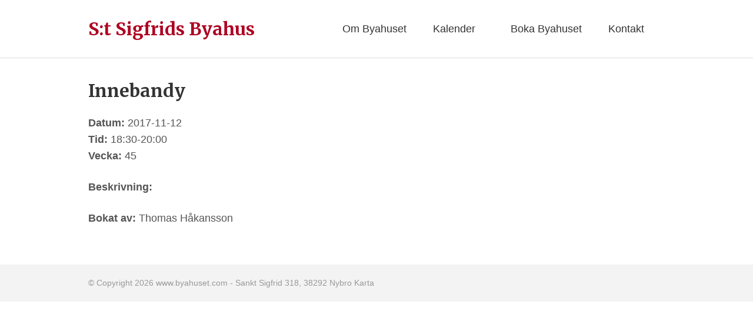

--- FILE ---
content_type: text/css
request_url: http://www.byahuset.com/wp-content/themes/byahuset/style.css?ver=1.0.1
body_size: 6858
content:
/*
	Theme Name: Byahuset Theme
	Description: Byahuset theme for the Genesis Framework.
	Author: Daniel Hoerberg
	Theme URL: http://www.happiend.se
	Author URI: http://www.happiend.se
	Version: 3.0

	Template: genesis
*/

/*
- Normalize
- Clear Floats
	- Box Sizing
- Defaults
	- Typography
	- Headings
	- Objects
	- Tables
- Forms
	- Search Form
	- Footer Widget Form
- Accessibility
	- Screen Reader Text
	- Skip Links
- WordPress
	- Defaults
	- Gallery
	- Avatar
- Structure and Layout
	- Site Containers
	- Site Header
	- Content
	- Columns
	- Widgets
- Titles
	- Site Header
	- Widgets
	- Author Box
	- Archive Description
- Navigation
	- Primary Navigation
	- Secondary Navigation
	- Menu Toggle
- Content Areas
	- Entries
	- Entry Meta
	- Comments
	- Pagination
- Sidebars
	- Primary Sidebar
- Widgets
	- Header Widget Area
- Common Classes
	- Archive/Author Box
	- Breadcrumbs
- Common Plugins
	- Jetpack
	- Genesis eNews Extended
- Footer
	- Widgets
- Media Queries
	- Retina (2x)
	- 768
	- 1060
	- 1600
*/

/*=================================
=            Normalize            =
=================================*/

/* normalize.css v3.0.2 | MIT License | git.io/normalize */

html{font-family:sans-serif;-ms-text-size-adjust:100%;-webkit-text-size-adjust:100%}body{margin:0}article,aside,details,figcaption,figure,footer,header,hgroup,main,menu,nav,section,summary{display:block}audio,canvas,progress,video{display:inline-block;vertical-align:baseline}audio:not([controls]){display:none;height:0}[hidden],template{display:none}a{background-color:transparent}a:active,a:hover{outline:0}abbr[title]{border-bottom:1px dotted}b,strong{font-weight:700}dfn{font-style:italic}h1{font-size:2em;margin:.67em 0}mark{background:#ff0;color:#000}small{font-size:80%}sub,sup{font-size:75%;line-height:0;position:relative;vertical-align:baseline}sup{top:-.5em}sub{bottom:-.25em}img{border:0}svg:not(:root){overflow:hidden}figure{margin:1em 40px}hr{-moz-box-sizing:content-box;box-sizing:content-box;height:0}pre{overflow:auto}code,kbd,pre,samp{font-family:monospace,monospace;font-size:1em}button,input,optgroup,select,textarea{color:inherit;font:inherit;margin:0}button{overflow:visible}button,select{text-transform:none}button,html input[type="button"],input[type="reset"],input[type="submit"]{-webkit-appearance:button;appearance:button;cursor:pointer}button[disabled],html input[disabled]{cursor:default}button::-moz-focus-inner,input::-moz-focus-inner{border:0;padding:0}input{line-height:normal}input[type="checkbox"],input[type="radio"]{box-sizing:border-box;padding:0}input[type="number"]::-webkit-inner-spin-button,input[type="number"]::-webkit-outer-spin-button{height:auto}input[type="search"]{-webkit-appearance:textfield;appearance:textfield;-moz-box-sizing:content-box;-webkit-box-sizing:content-box;box-sizing:content-box}input[type="search"]::-webkit-search-cancel-button,input[type="search"]::-webkit-search-decoration{-webkit-appearance:none}fieldset{border:1px solid silver;margin:0 2px;padding:.35em .625em .75em}legend{border:0;padding:0}textarea{overflow:auto}optgroup{font-weight:700}table{border-collapse:collapse;border-spacing:0}td,th{padding:0}


/*====================================
=            Clear Floats            =
====================================*/

.author-box:before,
.clearfix:before,
.entry:before,
.entry-content:before,
.footer-widgets:before,
.nav-primary:before,
.nav-secondary:before,
.pagination:before,
.site-container:before,
.site-footer:before,
.site-header:before,
.site-inner:before,
.wrap:before {
	content: " ";
	display: table;
}

.author-box:after,
.clearfix:after,
.entry:after,
.entry-content:after,
.footer-widgets:after,
.nav-primary:after,
.nav-secondary:after,
.pagination:after,
.site-container:after,
.site-footer:after,
.site-header:after,
.site-inner:after,
.wrap:after {
	clear: both;
	content: " ";
	display: table;
}

/*----------  Box Sizing  ----------*/

html,
input[type="search"]{
	-webkit-box-sizing: border-box;
	-moz-box-sizing:    border-box;
	box-sizing:         border-box;
}

*,
*:before,
*:after {
	box-sizing: inherit;
}


/*================================
=            Defaults            =
================================*/

/*----------  Typography  ----------*/

html {
    font-size: 62.5%; /* Set the default browser size to 10px */
}

body > div {
    font-size: 1.6rem; /* Chrome fix for REM values */
}

body {
	background-color: #fff;
	color: #555;
    font-family: 'Lato', sans-serif;
	font-size: 16px;
	font-size: 1.6rem;
	font-weight: 400;
	line-height: 1.611;
	margin: 0;
	-webkit-font-smoothing: antialiased;
}

body.nav-visible {
	overflow: hidden;
}

a {
	color: #ad0021;
	text-decoration: none;
}

a:hover,
a:focus {
    color: #8e000d;
    text-decoration: underline;
}

.entry-title a {
    color: #333;
}

.entry-title a:hover,
.entry-title a:focus {
    outline: none;
    text-decoration: none;
}

p {
	margin: 0 0 1.3em 0;
	padding: 0;
}

ol,
ul {
	margin: 0;
	padding: 0;
}

li {
	list-style-type: none;
}

.entry-content ol,
.entry-content ul,
.footer-widgets ol,
.footer-widgets ul {
	margin-bottom: 28px;
	margin-left: 40px;
}

.entry-content ol > li,
.footer-widgets ol > li {
	list-style-type: decimal;
}

.entry-content ul > li,
.footer-widgets ul > li {
	list-style-type: disc;
}

.entry-content ol ol,
.entry-content ul ul,
.footer-widgets ol ol,
.footer-widgets ul ul {
	margin-bottom: 0;
}

hr {
	border: 0;
	border-collapse: collapse;
	border-top: 1px solid #eee;
	clear: both;
	margin: 1em 0;
}

b,
strong {
	font-weight: 700;
}

blockquote,
cite,
em,
i {
	font-style: italic;
}

blockquote {
	border-left: 3px solid #000;
	color: #111;
	margin: 1.3em 0;
	padding-left: 10px;
}

small,
cite {
	font-size: 0.75em;
}

.home.content .entry-content {
    margin-bottom: 35px;
}

/*----------  Headings  ----------*/

h1,
h2,
h3,
h4,
h5,
h6 {
	color: #333;
    font-family: 'Merriweather', serif;
	font-weight: 700;
	margin: 1.414em 0 0.5em;
}

h1 {
	font-size: 32px;
	font-size: 3.2rem;
}

h2 {
	font-size: 26px;
	font-size: 2.6rem;
	line-height: 1.15em;
}

h3 {
	font-size: 22px;
	font-size: 2.2rem;
	line-height: 1.13em;
}

h4,
h5,
h6 {
	font-size: 18px;
	font-size: 1.8rem;
	line-height: 1.1em;
}


/*----------  Objects  ----------*/

embed,
iframe,
img,
object,
video,
.wp-caption {
	max-width: 100%;
}

img {
	height: auto;
}

.featured-content img,
.gallery img {
	width: auto;
}

.wp-caption {
	margin: 0;
}

.single .content .wp-post-image,
.page .content .wp-post-image{
    margin-bottom: 35px;
}

.single .entry-title {
    margin-bottom: 0;
}

/*----------  Tables  ----------*/

table {
	border-collapse: collapse;
	border-spacing: 0;
	line-height: 2;
	margin-bottom: 40px;
	width: 100%;
}

tbody {
	border-bottom: 1px solid #ddd;
}

td,
th {
	text-align: left;
}

td {
	border-top: 1px solid #ddd;
	padding: 6px 0;
}

th {
	font-weight: 400;
}


/*=============================
=            Forms            =
=============================*/

input,
select,
textarea {
	background-color: #fff;
	border-radius: 0;
	border: 1px solid #ddd;
	color: #555;
    font-size: .8em;
	padding: 6px 10px;
	width: 100%;
}

input:focus,
textarea:focus {
	border: 1px solid #999;
	outline: none;
}

input[type="checkbox"],
input[type="image"],
input[type="radio"] {
	width: auto;
}

::-moz-placeholder {
	color: #555;
	font-weight: 300;
	opacity: 1;
}

::-webkit-input-placeholder {
	color: #555;
	font-weight: 300;
}

/* To clear search input field's text when the search field gets focus */

input[type="search"]:focus::-webkit-input-placeholder { color:transparent; }
input[type="search"]:focus:-moz-placeholder { color:transparent; } /* Firefox 18- */
input[type="search"]:focus::-moz-placeholder { color:transparent; } /* Firefox 19+ */
input[type="search"]:focus:-ms-input-placeholder { color:transparent; } /* oldIE ;) */

button,
input[type="button"],
input[type="reset"],
input[type="submit"],
.button {
	border: 3px solid currentColor;
	cursor: pointer;
    font-family: 'Merriweather', serif;
	font-weight: 700;
	padding: 16px 24px;
	text-transform: uppercase;
	width: auto;
}

button:hover,
input:hover[type="button"],
input:hover[type="reset"],
input:hover[type="submit"],
.button:hover,
button:focus,
input:focus[type="button"],
input:focus[type="reset"],
input:focus[type="submit"],
.button:focus {
	background-color: #333;
	color: #fff;
}

.button {
	display: inline-block;
}

/*----------  Search Form  ----------*/

input[type="search"]::-webkit-search-cancel-button,
input[type="search"]::-webkit-search-results-button {
	display: none;
}

.search-form {
	overflow: hidden;
}

.site-header .search-form {
	float: right;
}

.entry-content .search-form,
.site-header .search-form {
	width: 50%;
}

.genesis-nav-menu .search input[type="submit"],
.widget_search input[type="submit"] {
	border: 0;
	clip: rect(0, 0, 0, 0);
	height: 1px;
	margin: -1px;
	padding: 0;
	position: absolute;
	width: 1px;
}


/*=====================================
=            Accessibility            =
=====================================*/

/*----------  Screen Reader Text  ----------*/

.screen-reader-text,
.screen-reader-text span,
.screen-reader-shortcut {
	position: absolute !important;
	clip: rect(0, 0, 0, 0);
	height: 1px;
	width: 1px;
	border: 0;
	overflow: hidden;
}

.screen-reader-text:focus,
.screen-reader-shortcut:focus,
.genesis-nav-menu .search input[type="submit"]:focus,
.widget_search input[type="submit"]:focus  {
	clip: auto !important;
	height: auto;
	width: auto;
	display: block;
	font-size: 1em;
	font-weight: bold;
	padding: 15px 23px 14px;
	color: #333;
	background: #fff;
	z-index: 100000; /* Above WP toolbar. */
	text-decoration: none;
	box-shadow: 0 0 5px 0 rgba(0,0,0,.7);
}

.more-link {
    position: relative;
}

/*----------  Skip Links  ----------*/

.genesis-skip-link {
	margin: 0;
}

.genesis-skip-link li {
	height: 0;
	width: 0;
	list-style: none;
}

.genesis-skip-link a {
	border-bottom: 0;
}

.genesis-skip-link a:hover {
	background: #f5f5f5;
}

/* Display outline on focus */
:focus {
    outline: none;
}


/*=================================
=            WordPress            =
=================================*/

/*----------  Defaults  ----------*/

a.aligncenter img {
	display: block;
	margin: 0 auto;
}

a.alignnone {
	display: inline-block;
}

.alignleft {
	float: left;
	text-align: left;
}

.alignright {
	float: right;
	text-align: right;
}

a.alignleft,
a.alignnone,
a.alignright {
	max-width: 100%;
}

img.centered,
.aligncenter {
	display: block;
	margin: 0 auto 24px;
}

img.alignnone,
.alignnone {
	margin-bottom: 12px;
}

a.alignleft,
img.alignleft,
.wp-caption.alignleft {
	margin: 0 24px 24px 0;
}

a.alignright,
img.alignright,
.wp-caption.alignright {
	margin: 0 0 24px 24px;
}

.wp-caption-text {
	font-size: 14px;
	font-size: 1.4rem;
	font-style: italic;
	text-align: center;
}

.entry-content p.wp-caption-text {
	margin-bottom: 0;
}

.entry-content .wp-audio-shortcode,
.entry-content .wp-playlist,
.entry-content .wp-video {
	margin: 0 0 28px;
}

#wpadminbar {
	position: fixed !important;
}

/*----------  Gallery  ----------*/

.gallery {
	overflow: hidden;
}

.gallery-item {
	float: left;
	margin: 0 0 28px;
	text-align: center;
}

.gallery-columns-2 .gallery-item {
	width: 50%;
}

.gallery-columns-3 .gallery-item {
	width: 33%;
}

.gallery-columns-4 .gallery-item {
	width: 25%;
}

.gallery-columns-5 .gallery-item {
	width: 20%;
}

.gallery-columns-6 .gallery-item {
	width: 16.6666%;
}

.gallery-columns-7 .gallery-item {
	width: 14.2857%;
}

.gallery-columns-8 .gallery-item {
	width: 12.5%;
}

.gallery-columns-9 .gallery-item {
	width: 11.1111%;
}

.gallery img {
	border: 1px solid #ddd;
	height: auto;
	padding: 4px;
}

.gallery img:hover,
.gallery img:focus {
	border: 1px solid #ddd;
}

/*----------  Avatar  ----------*/

.avatar {
	float: right;
}

.alignleft .avatar {
	margin-left: 24px;
}

.alignright .avatar {
	margin-left: 24px;
}


/*=================================
=            Structure            =
=================================*/

/*----------  Site Containers  ----------*/

.site-container {
	max-width: 100%;
}

.wrap {
	margin: 0 auto;
	max-width: 1060px;
	width: 100%;
}

.site-inner > .wrap {
	clear: both;
	margin-top: 65px; /* Height of header */
	padding: 20px 15px;
}

/*----------  Site Header  ----------*/

.site-header {
	background: #fff;
	border-bottom: 1px solid #ddd;
	left: 0;
    min-height: 65px;
	overflow: hidden;
	position: fixed;
	top: 0;
	width: 100%;
	z-index: 100;
}

.admin-bar .site-header {
	top: 46px;
}

.site-header > .wrap {
	padding: 15px 15px 0;
}

.title-area {
	float: left;
}

.title-area a:hover,
.title-area a:focus {
    text-decoration: none;
}

.header-widget-area {
	display: none;
	float: right;
}

/*----------  Widgets  ----------*/

.widget {
	word-wrap: break-word;
}

.widget ol > li {
	list-style-position: inside;
	list-style-type: decimal;
	padding-left: 20px;
	text-indent: -20px;
}

.widget li li {
	border: 0;
	margin: 0 0 0 30px;
	padding: 0;
}

.widget_calendar table {
	width: 100%;
}

.widget_calendar td,
.widget_calendar th {
	text-align: center;
}


/*==============================
=            Titles            =
==============================*/

/*----------  Site Header  ----------*/

.site-title {
    font-family: 'Merriweather', serif;
	font-size: 20px;
	font-size: 2rem;
	font-weight: bold;
    line-height: 41px;
	margin: 0;
}

.site-title img {
    max-height: 30px;
}

.site-description {
	display: none;
	font-size: 1em;
}

/*----------  Widgets  ----------*/

.widget-title,
.footer-widgets .widget-title,
.sidebar .entry-title {
	font-size: 22px;
	font-size: 2.2rem;
	margin-top: 0;
}

/*----------  Author Box  ----------*/

.author-box-title {
	font-size: 18px;
	font-size: 1.8rem;
	margin-top: 0;
}

/*----------  Archive Description  ----------*/

.archive-title {
	margin: 0;
}


/*==================================
=            Navigation            =
==================================*/

.genesis-nav-menu {
	clear: both;
	line-height: 1;
}

.genesis-nav-menu .menu-item {
	display: block;
	position: relative;
	text-align: right;
}

.genesis-nav-menu a {
	border-bottom: 1px solid #ddd;
    color: #333;
	display: block;
	padding: 20px 15px;
	text-align: left;
}

.genesis-nav-menu a:hover,
.genesis-nav-menu a:focus {
    text-decoration: none;
}

.genesis-nav-menu .menu-item.menu-item-has-children > a {
	padding-right: 50px;
}

.genesis-nav-menu > .menu-item > a {
	padding: 20px;
}

/* Sub Menu */

.genesis-nav-menu .sub-menu {
	display: none;
}

.genesis-nav-menu .sub-menu a {
	font-size: .8em;
	padding-left: 40px;
	word-wrap: break-word;
}

.genesis-nav-menu .sub-menu .sub-menu a {
	padding-left: 60px;
}

/*----------  Primary Navigation  ----------*/

.nav-primary,
.nav-primary .genesis-nav-menu {
	width: 100%;
}

.nav-primary {
	background: #fff;
	border-bottom: 1px solid #ddd;
	display: none;
	height: 100%;
	overflow-y: scroll;
	padding-top: 65px;
	position: fixed;
	top: 0;
	z-index: 99;
}

.admin-bar .nav-primary {
	padding-top: 111px;
}

/*----------  Secondary Navigation  ----------*/

.nav-secondary {
	border-bottom: 1px solid #ddd;
	font-size: .8em;
	font-style: italic;
	display: none;
}


/*----------  Menu Toggle  ----------*/

.menu-toggle {
	background: transparent;
	border: 0;
	color: #333;
	float: right;
	font-weight: bold;
    font-size: 40px;
    font-size: 4rem;
    line-height: 1;
	padding: 0;
	text-align: right;
	text-transform: none;
}

.menu-toggle span {
    display: none;
}

.menu-toggle:focus,
.menu-toggle:active,
.menu-toggle:hover,
.sub-menu-toggle:focus,
.sub-menu-toggle:active,
.sub-menu-toggle:hover {
	background: transparent;
	color: #555;
    outline: none;
}

.sub-menu-toggle {
	background: transparent;
	border: 0;
	padding: 20px;
	position: absolute;
    right: 0;
    top: 0;
}

.sub-menu-toggle:before {
	color: #333;
    content: "\f123";
    display: block;
    font-family: "Ionicons";
    font-size: inherit;
    line-height: inherit;
}

.sub-menu-toggle.activated {
	transform: rotate(180deg);
}

/*=====================================
=            Content Areas            =
=====================================*/

/*----------  Entries  ----------*/

.content .entry:first-of-type .entry-title {
	margin-top: 0;
}

.entry {
	text-rendering: optimizeLegibility;
}

.entry-content code {
	background-color: #ddd;
}

/*----------  Entry Meta  ----------*/

p.entry-meta {
    color: #aaa;
	font-size: .8em;
	font-style: italic;
}

/*----------  Comments  ----------*/

.comment-header {
	margin-bottom: 20px;
	overflow: hidden;
}

.comment-author {
	margin: 0;
}

.comment .avatar {
	float: left;
	margin: 0 10px 0 0;
}

.says,
.comment-meta,
.comment-edit-link {
	font-size: .8em;
	font-style: italic;
	margin: 0;
}

.comment-reply {
	clear: both;
}

li.pingback,
li.comment > article {
	margin-bottom: 40px;
}

ul.children {
	margin-left: 10px;
}

.comment-reply-title > small,
.logged-in-as {
    font-family: 'Lato', sans-serif;
	font-size: 16px;
	font-size: 1.6rem;
	font-style: italic;
	font-weight: normal;
}

/*----------  Pagination  ----------*/

.pagination {
	overflow: hidden;
	padding: 40px 0;
}

.pagination ul {
	text-align: center;
}

.pagination li {
	display: inline-block;
}

.pagination li.active a {
	border: 0;
	font-weight: bold;
}

.pagination a {
	font-style: italic;
	margin: 0 10px;
}

.pagination .pagination-next,
.pagination .pagination-previous {
	display: block;
	width: 100%;
}


/*================================
=            Sidebars            =
================================*/

.sidebar {
	display: none;
}



/*===============================
=            Widgets            =
===============================*/

/*----------  Header Widget Area  ----------*/

.header-widget-area {
	display: none;
	max-width: 600px;
}

/*----------  Sidebar Widgets  ----------*/

.sidebar .widget {
	margin-bottom: 40px;
}

.home-news-item,
.blog .entry {
    background-color: #f3f3f3;
    -webkit-border-radius: 5px;
    -moz-border-radius: 5px;
    border-radius: 5px;
    padding: 20px;
    position: relative;
    margin-bottom: 35px;
}

.home-news-item h4,
.blog .entry .entry-title {
    margin: 0 0 3px;
    font-size: 24px;
}

.home-news-item p,
.blog .entry-content p {
    margin: 0;
}

.home-news-item p.entry-meta,
.blog .entry-header p.entry-meta {
    margin-bottom: 6px;
}

.home-news-item .news-read-more,
.blog .entry .news-read-more {
    display: block;
    background-color: #ad0021;
    -webkit-border-radius: 5px;
    -moz-border-radius: 5px;
    border-radius: 5px;
    color: #fff;
    float: left;
    padding: 10px 30px;
    text-transform: uppercase;
    margin-top: 20px;
}

.home-news-item .news-read-more:hover,
.blog .entry .news-read-more:hover {
    text-decoration: none;
    background-color: #333;
}

/*======================================
=            Common Classes            =
======================================*/

/*----------  Archive/Author Box  ----------*/

.archive-description,
.author-box {
    padding: 40px 0 40px;
}

.author-box {
	font-size: .8em;
	margin: 20px 0 40px;
}

.archive-description {
	margin: 0 0 40px;
}

.archive-description p:last-child,
.author-box p:last-child {
	margin-bottom: 0;
}

.author-box .avatar {
	margin: 0 0 24px 24px;
	max-width: 70px;
}

/*----------  Breadcrumbs  ----------*/

.breadcrumb {
	font-size: .8em;
	font-style: italic;
	margin-bottom: 20px;
}


/*======================================
=            Common Plugins            =
======================================*/

/*----------  Jetpack  ----------*/

#wpstats {
	display: none;
}

/*----------  Genesis eNews Widget  ----------*/

.enews input {
	margin-bottom: 20px;
}



/*==============================
=            Footer            =
==============================*/

.site-footer {
    background-color: #f3f3f3;
}

.site-footer > .wrap {
	clear: both;
    color: #999;
	font-size: .8em;
	overflow: hidden;
	padding: 15px;
}

.site-footer p {
	margin-bottom: 0;
}

.site-footer a {
    color: #999;
}

/*----------  Widgets  ----------*/

.footer-widgets {
	clear: both;
	overflow: hidden;
}

.footer-widgets > .wrap {
    padding: 0 15px 20px;
}

.footer-widgets .widget {
	margin-bottom: 40px;
    max-width: 400px;
}

.footer-widgets .widget-title {
    margin-top: 0;
}

.footer-widgets .widget-title a,
.footer-widgets .widget-title a:hover {
    color: #333;
    text-decoration: none;
}

.scroll-to-top {
    background-color: rgba(0,0,0,0.2);
    -webkit-border-radius: 5px;
    -moz-border-radius: 5px;
    border-radius: 5px;
    color: #fff;
    font-size: 26px;
    font-size: 2.6rem;
    position: fixed;
    cursor: pointer;
    line-height: 48px;
    width: 50px;
    height: 50px;
    bottom: 15px;
    right: 15px;
    text-align: center;
    display: none;
    z-index: 999;
}

.scroll-to-top:after {
    color: #fff;
    content: "\f126";
    display: block;
    font-family: "Ionicons";
    font-size: inherit;
    line-height: inherit;
}

/*** Full calendar ***/
#fullcalendar button {
	font-size: 12px;
	font-size: 1.2rem;
}

#fullcalendar table {
	margin-bottom: 0;
}

#fullcalendar h2 {
	font-size: 16px;
	font-size: 1.6rem;
}

div.ui-datepicker .ui-datepicker-title select,
div.ui-datepicker table {
	font-size: 0.7em;
}

.single-booking .entry-title {
	font-size: 30px;
	font-size: 3rem;
	margin-bottom: 25px;
}

.single-booking .event-datetime,
.booking-popup .event-datetime {
	margin-bottom: 25px;
}

.single-booking .event-content,
.booking-popup .event-content {
	margin-bottom: 25px;
}

.single-booking .event-info,
.booking-popup .event-info {
	margin-bottom: 25px;
}

.booking-popup {
	position: relative;
	background: #FFF;
	padding: 20px;
	width: auto;
	max-width: 500px;
	margin: 20px auto;
}

.booking-popup.booking-rules {
  max-width: 800px;
  padding: 20px 40px;
}

a.fc-event:focus {
	color: #fff !important;
	text-decoration: none !important;
}

table.priser {
	line-height: 1.2;
	font-size: 14px;
	font-size: 1.4rem;
}

.booking-rules-check .frm_checkbox {
  line-height: 1;
}

.booking-rules-check .frm_checkbox label {
  color: #444 !important;
}



/*=====================================
=            Media Queries            =
=====================================*/

/*----------  Retina (2x)  ----------*/

@media (-webkit-min-device-pixel-ratio: 2), (min-resolution: 192dpi) {

}

/*----------  768  ----------*/

@media screen and (min-width: 768px) {

	/* Typography */
	body,
	body > div,
	.author-box {
		font-size: 18px;
		font-size: 1.8rem;
	}

	h1,
	.entry-title {
		font-size: 40px;
		font-size: 4rem;
		line-height: 1.25em;
	}

	h2 {
		font-size: 32px;
		font-size: 3.2rem;
		line-height: 1.25em;
	}

	h3 {
		font-size: 24px;
		font-size: 2.4rem;
		line-height: 1.25em;
	}

	h4,
	h5,
	h6 {
		font-size: 18px;
		font-size: 1.8rem;
		line-height: 1.22em;
	}

	blockquote {
		font-size: 1.3em;
		padding-left: 40px;
	}

	/* Structure */
	.site-inner > .wrap {
		padding: 40px;
	}

    .site-footer > .wrap {
        padding: 20px 40px;
    }

	.footer-widgets > .wrap,
	.site-header > .wrap {
		padding-left: 40px;
		padding-right: 40px;
	}

    .footer-widgets .widget {
        margin-bottom: 0;
    }

	/* Media */
	.author-box .avatar {
		max-width: 100%;
	}

	/* Comments */
	.comment .avatar {
		margin-right: 24px;
	}

	ul.children {
		margin-left: 40px;
	}

	/* Pagination */
	.pagination .pagination-next,
	.pagination .pagination-previous {
		display: inline-block;
		width: auto;
	}

	.pagination .pagination-next {
		float: right;
	}

	.pagination .pagination-previous {
		float: left;
	}

	/* Footer Widgets */
	.footer-widgets-1,
	.footer-widgets-2,
	.footer-widgets-3 {
		float: left;
		margin-left: 3.77551020408163%;
		width: 30.81632653061224%;
	}

	.footer-widgets-1 {
		margin-left: 0;
	}

    .site-footer .copy {
        float: left;
        width: 100%;
    }

    .site-header {
        overflow: visible;
    }

    .home-news-item .news-item-text,
    .blog .entry .entry-content {
        margin: 0 170px 0px 0;
    }

    .home-news-item .news-read-more,
    .blog .entry .news-read-more {
        position: absolute;
        bottom: 40px;
        right: 40px;
    }

    .home-news-item,
    .blog .entry {
        padding: 40px;
    }

	.book-form {
		float: right;
	}

	.book-calendar {
		float: left;
	}
}

/*----------  1060  ----------*/

@media screen and (min-width: 1060px) {

	/* Structure */

	.site-inner > .wrap {
		margin-top: 0;
	}

	.site-header {
		position: static;
	}

	.site-header > .wrap {
		padding: 20px 40px;
	}

	/*----------  Columns  ----------*/

    .five-sixths,
    .four-sixths,
    .four-fifths,
    .one-fifth,
    .one-fourth,
    .one-half,
    .one-sixth,
    .one-third,
    .three-fourths,
    .three-fifths,
    .three-sixths,
    .two-fourths,
    .two-fifths,
    .two-sixths,
    .two-thirds {
        float: left;
        margin-left: 2.564102564102564%;
    }

    .one-half,
    .three-sixths,
    .two-fourths {
        width: 48.717948717948715%;
    }

    .one-third,
    .two-sixths {
        width: 31.623931623931625%;
    }

    .four-sixths,
    .two-thirds {
        width: 65.81196581196582%;
    }

    .one-fourth {
        width: 23.076923076923077%;
    }

    .three-fourths {
        width: 74.35897435897436%;
    }

    .one-fifth {
        width: 17.9487179487179488%;
    }

    .two-fifths {
        width: 38.4615384615384616%;
    }

    .three-fifths {
        width: 58.9743589743589744%;
    }

    .four-fifths {
        width: 79.4871794871794872%;
    }

    .one-sixth {
        width: 14.52991452991453%;
    }

    .five-sixths {
        width: 82.90598290598291%;
    }

    .first {
        clear: both;
        margin-left: 0;
    }

	/* Typography */

	h1,
	.entry-title {
		font-size: 48px;
		font-size: 4.8rem;
		line-height: 1.05em;
	}

	h2 {
		font-size: 36px;
		font-size: 3.6rem;
		line-height: 1.25em;
	}

	h3 {
		font-size: 28px;
		font-size: 2.8rem;
		line-height: 1.25em;
	}

	h4,
	h5,
	h6 {
		font-size: 20px;
		font-size: 2rem;
		line-height: 1.25em;
	}

	.site-title {
		font-size: 30px;
		font-size: 3rem;
	}

    .site-title img {
        max-height: none;
        /*max-width: 300px;*/
    }

	/* Navigation */

	.genesis-nav-menu {
		clear: both;
		line-height: 1;
		text-align: left;
	}

	.genesis-nav-menu .menu-item {
		display: inline-block;
		position: relative;
		text-align: left;
	}

	.genesis-nav-menu a {
		border-bottom: 0;
		display: block;
		padding: 20px;
	}

	.genesis-nav-menu > .menu-item > a {
        padding: 5px;
        border-bottom: 2px solid #fff;
        margin: 15px 15px 13px;
	}

    .genesis-nav-menu > .current-menu-item > a,
    .genesis-nav-menu > .menu-item > a:hover {
        border-bottom: 2px solid #ad0021;
    }

	/* Sub Menu */

	.genesis-nav-menu .sub-menu {
		display: none;
		left: 0;
		margin-left: 0;
		position: absolute;
		width: 200px;
		z-index: 99;
	}

	.genesis-nav-menu .sub-menu a {
		background: #fff;
		border: 1px solid #ddd;
		border-top: 0;
		padding: 20px;
		word-wrap: break-word;
	}

	.genesis-nav-menu .sub-menu > .menu-item:first-child {
		border-top: 1px solid #ddd;
	}

	.genesis-nav-menu .sub-menu .sub-menu {
		margin: -1px 0 0 198px;
		top: 0;
	}

	.genesis-nav-menu .sub-menu .sub-menu a {
		padding: 20px;
	}

	.genesis-nav-menu .sub-menu a,
	.genesis-nav-menu .sub-menu .menu-item {
		display: block;
	}

	.genesis-nav-menu .menu-item-has-children:hover > .sub-menu {
		display: block;
		left: auto;
	}

	/* Genesis Navigation */

	.nav-primary,
	.nav-primary .genesis-nav-menu {
		width: 100%;
	}

	.nav-primary,
	.admin-bar .nav-primary {
		display: block;
		height: auto;
		overflow: visible;
		padding: 0;
		position: static;
	}

	.nav-primary > .wrap,
	.nav-secondary > .wrap {
		max-width: 1100px;
		padding: 0 40px;
	}


    .header-menu .nav-primary {
        border: 0;
    }

    .header-menu .nav-primary > .wrap {
        padding: 0;
    }

    .header-menu .nav-primary .menu {
        text-align: right;
    }

	/* Secondary Navigation */

	.nav-secondary {
		display: block;
	}

	/* Mobile Navigation */

	.menu-toggle,
	.sub-menu-toggle {
		display: none;
	}

	.genesis-nav-menu .menu-item.menu-item-has-children > a {
		padding-right: 20px;
	}

    /* Layout Wrappers */

    .content {
        float: right;
        width: 680px;
    }

    .content-sidebar .content {
        float: left;
    }

    .full-width-content .content {
        width: 100%;
    }

    /* Primary Sidebar */

    .sidebar-primary {
        float: right;
        width: 260px;
    }

    .sidebar-content .sidebar-primary {
        float: left;
    }

	/* Widget Areas */

	.sidebar,
	.header-widget-area {
		display: block;
	}

    .site-title {
        line-height: 58px;
    }
}

/*----------  1600  ----------*/

@media only screen and ( max-width: 1600px ) {


}


--- FILE ---
content_type: text/javascript
request_url: http://www.byahuset.com/wp-content/themes/byahuset/js/responsive-menu.js?ver=1.0.1
body_size: 2005
content:
/**
 *
 * Modified Responsive Menu for Genesis Framework markup (accessible)
 *
 * @version 1.0.0
 * @author Robin Cornett, Calvin Koepke
 * @link http://robincornett.com/genesis-responsive-menu/
 *
 */
( function ( document, $, undefined ) {
    'use strict';

    var happitheme        = {},
        mainMenuButtonClass = 'menu-toggle',
        subMenuButtonClass  = 'sub-menu-toggle';

    happitheme.init = function() {
        var toggleButtons = {
            menu : $( '<button />', {
                'class' : mainMenuButtonClass,
                'aria-expanded' : false,
                'aria-pressed' : false,
                'role' : 'button'
            } )
                .append( happitheme.params.mainMenu ),
            submenu : $( '<button />', {
                'class' : subMenuButtonClass,
                'aria-expanded' : false,
                'aria-pressed' : false,
                'role' : 'button'
            } )
                .append( $( '<span />', {
                    'class' : 'screen-reader-text',
                    text : happitheme.params.subMenu
                } ) )
        };
        $( '.site-header > .wrap' ).append( toggleButtons.menu ); // add the main nav buttons
        $( '.menu-item-has-children' ).append( toggleButtons.submenu ); // add the submenu nav buttons
        $( '.' + mainMenuButtonClass ).each( _addClassID );
        $( window ).on( 'resize.happitheme', _doResize ).triggerHandler( 'resize.happitheme' );
        $( '.' + mainMenuButtonClass ).on( 'click.happitheme-mainbutton', _mainmenuToggle );
        $( '.' + subMenuButtonClass ).on( 'click.happitheme-subbutton', _submenuToggle );
    };

    // add nav class and ID to related button
    function _addClassID() {
        var $this = $( this ),
            nav   = $this.parents().find( 'nav' ),
            id    = 'class';
        // $this.addClass( $( nav ).attr( 'class' ) );
        if ( $( nav ).attr( 'id' ) ) {
            id = 'id';
        }
        $this.attr( 'id', 'mobile-' + $( nav ).attr( id ) );
    }

    // Change Skiplinks and Superfish
    function _doResize() {
        var buttons = $( 'button[id^=mobile-]' ).attr( 'id' );
        if ( typeof buttons === 'undefined' ) {
            return;
        }
        _superfishToggle( buttons );
        _changeSkipLink( buttons );
        _maybeClose( buttons );
    }

    /**
     * action to happen when the main menu button is clicked
     */
    function _mainmenuToggle() {
        var $this = $( this );
        _toggleAria( $this, 'aria-pressed' );
        _toggleAria( $this, 'aria-expanded' );
        $this.toggleClass( 'activated' );
        $( 'nav' ).slideToggle( 'fast' );
        $( 'body' ).toggleClass( 'nav-visible' );
    }

    /**
     * action for submenu toggles
     */
    function _submenuToggle() {

        var $this  = $( this ),
            others = $this.parents( '.menu-item' ).siblings();
        _toggleAria( $this, 'aria-pressed' );
        _toggleAria( $this, 'aria-expanded' );
        $this.toggleClass( 'activated' );
        $this.parent().find( '> .sub-menu' ).slideToggle( 'fast' );

        others.find( '.' + subMenuButtonClass ).removeClass( 'activated' ).attr( 'aria-pressed', 'false' );
        others.find( '.sub-menu' ).slideUp( 'fast' );

    }

    /**
     * activate/deactivate superfish
     */
    function _superfishToggle( buttons ) {
        if ( typeof $( '.js-superfish' ).superfish !== 'function' ) {
            return;
        }
        if ( 'none' === _getDisplayValue( buttons ) ) {
            $( '.js-superfish' ).superfish( {
                'delay': 100,
                'animation': {'opacity': 'show', 'height': 'show'},
                'dropShadows': false
            });
        } else {
            $( '.js-superfish' ).superfish( 'destroy' );
        }
    }

    /**
     * modify skip links to match mobile buttons
     */
    function _changeSkipLink( buttons ) {
        var startLink = 'genesis-nav',
            endLink   = 'mobile-genesis-nav';
        if ( 'none' === _getDisplayValue( buttons ) ) {
            startLink = 'mobile-genesis-nav';
            endLink   = 'genesis-nav';
        }
        $( '.genesis-skip-link a[href^="#' + startLink + '"]' ).each( function() {
            var link = $( this ).attr( 'href' );
            link = link.replace( startLink, endLink );
            $( this ).attr( 'href', link );
        });
    }

    function _maybeClose( buttons ) {
        if ( 'none' !== _getDisplayValue( buttons ) ) {
            return;
        }
        $( '.menu-toggle, .sub-menu-toggle' )
            .removeClass( 'activated' )
            .attr( 'aria-expanded', false )
            .attr( 'aria-pressed', false );
        $( 'nav, .sub-menu' )
            .attr( 'style', '' );
    }

    /**
     * generic function to get the display value of an element
     * @param  {id} $id ID to check
     * @return {string}     CSS value of display property
     */
    function _getDisplayValue( $id ) {
        var element = document.getElementById( $id ),
            style   = window.getComputedStyle( element );
        return style.getPropertyValue( 'display' );
    }

    /**
     * Toggle aria attributes
     * @param  {button} $this     passed through
     * @param  {aria-xx} attribute aria attribute to toggle
     * @return {bool}           from _ariaReturn
     */
    function _toggleAria( $this, attribute ) {
        $this.attr( attribute, function( index, value ) {
            return _ariaReturn( value );
        });
    }

    /**
     * update aria-xx value of an attribute
     * @param  {aria-xx} value passed from function
     * @return {bool}
     */
    function _ariaReturn( value ) {
        return 'false' === value ? 'true' : 'false';
    }

    /**
     * combine menus if there is a secondary navigation
     */
    function _combineMenus(){

        if ( $( window ).width() < 1060 ) {

            // If header menu
            if ( $( '.header-menu' )[0] !== undefined ) {
                $( '.header-menu .nav-primary').insertAfter('.site-header');
            }

            if ( $( '.nav-secondary' )[0] !== undefined ) {

                $( 'ul.menu-secondary > li' ).addClass( 'moved-item' ); // tag moved items so we can move them back
                $( 'ul.menu-secondary > li' ).appendTo( 'ul.menu-primary' );

            }

        } else {

            // If header menu
            if ( $( '.header-menu' )[0] !== undefined ) {
                $( '.header-menu .nav-primary').appendTo('.site-header .widget-area');
            }

            if ( $( '.nav-secondary' )[0] !== undefined ) {

                $( 'ul.menu-primary > li.moved-item' ).appendTo( 'ul.menu-secondary' );
                $( 'ul.menu-secondary > li' ).removeClass( 'moved-item' );

            }
        }

    }


    $(document).ready(function () {

        _combineMenus();

        $( window ).resize( _combineMenus );

        happitheme.params = typeof happithemeL10n === 'undefined' ? '' : happithemeL10n;

        if ( typeof happitheme.params !== 'undefined' ) {
            happitheme.init();
        }
    });

})( document, jQuery );

--- FILE ---
content_type: text/javascript
request_url: http://www.byahuset.com/wp-content/themes/byahuset/js/global.js?ver=1.0.1
body_size: 401
content:
/**
 *
 * Add .js class to body tag if JavaScript is enabled
 */
document.getElementsByTagName( "body" )[0].className += " js";

(function($) {

	$( document ).ready( function() {

        // ScrollToTop
        var offset = 200;
        var duration = 500;
        $(window).scroll(function() {
            if ($(this).scrollTop() > offset) {
                $('.scroll-to-top').fadeIn(duration);
            } else {
                $('.scroll-to-top').fadeOut(duration);
            }
        });
        $('.scroll-to-top').click(function(event) {
            event.preventDefault();
            $('html, body').animate({scrollTop: 0}, duration);
            return false;
        })

	});
  

  $('.gallery-icon a').magnificPopup({
    type:'image'
  });


})( jQuery );